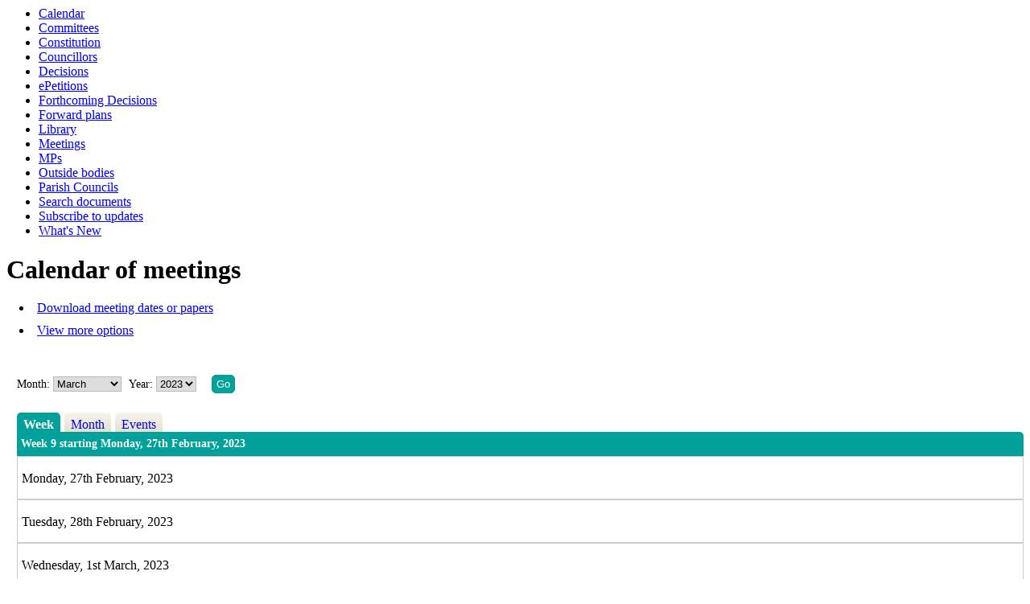

--- FILE ---
content_type: text/html; charset=utf-8
request_url: https://moderngovwebpublic.redditchbc.gov.uk/mgCalendarWeekView.aspx?MR=0&M=3&DD=2023&CID=0&OT=&C=-1&D=29
body_size: 9522
content:
<html><head>
<meta http-equiv='X-UA-Compatible' content='IE=edge, chrome=1' /><meta name="DC.title"  content="Weekly meetings calendar - week commencing 27 February 2023"/>
<meta name="DC.description"  content="Calendar of meetings for week commencing 27 February 2023 with hyperlinks to the agenda and minutes of each meeting"/>
<meta name="DC.date" scheme="W3CDTF"  content="2025-11-15"/>
<meta name="DC.coverage.temporal"  content="2023-02-27/2023-03-05"/>
<meta name="DC.subject" scheme="eGMS.IPSV"  content="Government, politics and public administration"/>
<meta name="DC.subject" scheme="eGMS.IPSV"  content="Local government"/>
<meta name="DC.subject" scheme="eGMS.IPSV"  content="Decision making"/>
<meta name="DC.subject" scheme="eGMS.IPSV"  content="Council meetings"/>
<meta name="DC.subject" scheme="eGMS.IPSV"  content="Meetings"/>
<meta name="DC.subject" scheme="eGMS.IPSV"  content="Public meetings"/>

<link type="text/css" href="jquery-ui/css/Smoothness/jquery-ui-1.13.2.custom.min.css" rel="stylesheet" /> 
<link type="text/css" href="jquery-ui/Add-ons/mg.jqueryaddons.css" rel="stylesheet" /> 
	<link rel="stylesheet" href="SiteSpecific/ssMgStyles.css" type="text/css" media="all" />
	<link rel="stylesheet" href="SiteSpecific/ssWordStyles.css" type="text/css" media="all" />
	<link rel="stylesheet" href="SiteSpecific/ssmgResponsive.css" type="text/css" media="all" />
<title>Weekly meetings calendar - week commencing 27 February 2023</title></head><body><ul>
<li><a href="mgCalendarMonthView.aspx?GL=1&amp;bcr=1" title="Link to calendar of meetings">Calendar</a></li>
<li><a href="mgListCommittees.aspx?bcr=1" title="Link to committee structure">Committees</a></li>
<li><a href="ieListMeetings.aspx?CId=379&amp;Year=0&amp;Info=1&amp;MD=Constitution" title="Link to Constitution">Constitution</a></li>
<li><a href="mgMemberIndex.aspx?bcr=1" title="Link to councillors">Councillors</a></li>
<li><a href="mgDelegatedDecisions.aspx?bcr=1&amp;DM=0&amp;DS=2&amp;K=0&amp;DR=&amp;V=0" title="Link to register of decisions">Decisions</a></li>
<li><a href="mgEPetitionListDisplay.aspx?bcr=1" title="Link to ePetitions">ePetitions</a></li>
<li><a href="mgDelegatedDecisions.aspx?RP=0&amp;K=0&amp;DM=0&amp;HD=0&amp;DS=1&amp;Next=true&amp;H=0&amp;META=mgforthcomingdecisions&amp;v=0&amp;bcr=1" title="Link to Forthcoming Decisions">Forthcoming Decisions</a></li>
<li><a href="mgPlansHome.aspx?bcr=1" title="Link to Forward Plans">Forward plans</a></li>
<li><a href="ecCatDisplay.aspx?bcr=1&amp;sch=doc" title="Link to documents library">Library</a></li>
<li><a href="ieDocHome.aspx?bcr=1" title="Link to committee meetings">Meetings</a></li>
<li><a href="mgMemberIndexMP.aspx?bcr=1" title="Link to MPs">MPs</a></li>
<li><a href="mgListOutsideBodies.aspx?bcr=1" title="Link to outside bodies">Outside bodies</a></li>
<li><a href="mgParishCouncilDetails.aspx?bcr=1" title="Link to parish councils">Parish Councils</a></li>
<li><a href="ieDocSearch.aspx?bcr=1" title="Link to free text search">Search documents</a></li>
<li><a href="mgRegisterKeywordInterest.aspx?bcr=1" title="Link to subscribe to updates">Subscribe to updates</a></li>
<li><a href="mgWhatsNew.aspx?bcr=1" title="Link to what's new">What's New</a></li></ul><div id="modgov"><div class="mgHeader"><h1  class="mgMainTitleTxt" >Calendar of meetings</h1></div>
				
			
<script type="text/javascript">
	if(window.$ModernGov === undefined)
	{
		Object.defineProperty(window, "$ModernGov", { value: {} });
		Object.defineProperty($ModernGov, "Settings", {value: {} });
		Object.defineProperty($ModernGov, "Translations", {value: {} });
		Object.defineProperty($ModernGov.Settings, "DisableDateTimePickers", { value: true });
Object.defineProperty($ModernGov.Settings, "RequiredLanguage", { value: -1 });

	}
</script>
	<div class="mgLinks" >

<ul  class="mgActionList" >

	    <li><a  href="mgListDownloadOptions.aspx" >Download meeting dates or papers</a></li>

        <li><a  href="mgCalendarWeekView.aspx?RPID=0&amp;M=3&amp;DD=2023&amp;CID=0&amp;OT=&amp;C=-1&amp;MR=1" >View more options</a></li>

</ul>
</div>
<div class="mgContent" >
								
<div class='mgCalendar'>
	<form method="post"    action="mgCalendarWeekView.aspx"  id="mgFormSelect" name="mgFormSelect">
		<div class="mgHiddenField" >
		<!--#79852 remove trailing slashes-->
		<input type="hidden" name="hWeekNum"  value="10">
		<input type="hidden" name="hNoBorder"  value="0">
		<input type="hidden" name="hOwnerId"  value="0">
		<input type="hidden" name="hOwnerType"  value="">
		<input type="hidden" name="hCatId" value="0">
		<input type="hidden" name="hOrgId"  value="0">  
		<input type="hidden" name="hMore"  value="0">  
        <input type="hidden" name="hDeadlines"  value="0">  
		</div>


		<p><label for="MonthSelect">Month:</label>
			<select size	= "1" id = "MonthSelect" name = "MonthSelect">
					<option value="1">January</option> 
					<option value="2">February</option> 
					<option  selected="selected" value="3">March</option> 
					<option value="4">April</option> 
					<option value="5">May</option> 
					<option value="6">June</option> 
					<option value="7">July</option> 
					<option value="8">August</option> 
					<option value="9">September</option> 
					<option value="10">October</option> 
					<option value="11">November</option> 
					<option value="12">December</option> 

			</select>
			
	<label for="DisplayDate">Year&#58; </label>	

	<select size="1" id="DisplayDate" name="DisplayDate" title="Date range">
			<option  value="2006">2006</option> 
			<option  value="2007">2007</option> 
			<option  value="2008">2008</option> 
			<option  value="2009">2009</option> 
			<option  value="2010">2010</option> 
			<option  value="2011">2011</option> 
			<option  value="2012">2012</option> 
			<option  value="2013">2013</option> 
			<option  value="2014">2014</option> 
			<option  value="2015">2015</option> 
			<option  value="2016">2016</option> 
			<option  value="2017">2017</option> 
			<option  value="2018">2018</option> 
			<option  value="2019">2019</option> 
			<option  value="2020">2020</option> 
			<option  value="2021">2021</option> 
			<option  value="2022">2022</option> 
			<option selected="selected"  value="2023">2023</option> 
			<option  value="2024">2024</option> 
			<option  value="2025">2025</option> 
			<option  value="2026">2026</option> 
			<option  value="2027">2027</option> 
	</select>
	<span class="mgNoBr" >  
	<input  class="mgGoButton"  type="submit" name="Submit" value="Go"> <!--#79852 remove trailing slash-->
</p>
<div class="mgTabs" >
<!-- Insert the tabs -->

	<ul>
		<li><a  class="mgTabSelectTitleLnk"   href="mgCalendarWeekView.aspx?MR=0&amp;M=3&amp;DD=2023&amp;CID=0&amp;OT=&amp;C=-1&amp;D=1"  title="Week tab">Week</a></li>
		<li><a  class="mgTabUnSelectTitleLnk"   href="mgCalendarMonthView.aspx?M=3&amp;DD=2023&amp;CID=0&amp;OT=&amp;C=-1&amp;MR=0"  title="Month tab">Month</a></li>

		<li><a  class="mgTabUnSelectTitleLnk"   href="mgCalendarAgendaView.aspx?MR=0&amp;M=3&amp;DD=2023&amp;CID=0&amp;OT=&amp;C=-1&amp;D=1"  title="Events tab">Events</a></li>
          
    </ul>&nbsp;
</div>


        <p  class="mgSectionTitle" >
Week 9 starting Monday, 27th February, 2023
        </p>

<div class="mgCalendarWeekGrid" >  
                <p>Monday, 27th February, 2023</p> 
     		</div>
<div class="mgCalendarWeekGrid" >  
                <p>Tuesday, 28th February, 2023</p> 
     		</div>
<div class="mgCalendarWeekGrid" >  
                <p>Wednesday, 1st March, 2023</p> 

<ul class="mgCalendarWeekEventList" >
							<li>										<span aria-hidden="true">7.00 pm </span><a title="Meeting&#32;of&#32;Planning,&#32;01&#47;03&#47;2023&#32;7.00&#32;pm"  href="ieListDocuments.aspx?CId=112&amp;MId=3760" > <span class="mgTimeTxt" ><span  class="mgHide" >Meeting of&nbsp;</span>Planning<span  class="mgHide" >&nbsp;on&nbsp;01&#47;03&nbsp;at&nbsp;7.00 pm</span></span></a> - Microsoft Teams - Virtual
<!--%>-->								<!--<a title="Click to view 7.00 pm: Planning meeting details."  href="ieListDocuments.aspx?CId=112&amp;MId=3760"  ><span class="mgTimeTxt" >7.00 pm </span>Planning</a> - Microsoft Teams - Virtual-->
						</li>

</ul>
     		</div>
<div class="mgCalendarWeekGrid" >  
                <p>Thursday, 2nd March, 2023</p> 
     		</div>
<div class="mgCalendarWeekGrid" >  
                <p>Friday, 3rd March, 2023</p> 
     		</div>
<div class="mgCalendarWeekGrid" >  
                <p>Saturday, 4th March, 2023</p> 
     		</div>
<div class="mgCalendarWeekGrid" >  
                <p>Sunday, 5th March, 2023</p> 
     		</div>

</form>
</div>
</div>
<div class="mgFooter" >		

	<p>&nbsp;</p>

<input type="hidden" value="false" id="hidIsExtLinkNewWindow" name="hidIsExtLinkNewWindow"><!--#79852 remove trailing slash-->


    <script src="edit-doc-activex.js" type="text/javascript"></script>

    <script type="text/javascript" src="jquery-ui/js/jquery-3.5.1.min.js"></script>
    <script type="text/javascript" src="jquery-ui/js/jquery-ui-1.13.2.min.js"></script>

    <script type="text/javascript">
	var mgJQuery = jQuery.noConflict(true);
        var thisFormValidator;
    </script>

    <script type="text/javascript" src="jquery-ui/json/json2.js"></script>
    <script type="text/javascript" src="jquery-ui/Add-ons/mg.jqueryaddons.min.js"></script>
    <script type="text/javascript" src="mgAjaxScripts.js"></script> 
    
	    <script type="text/javascript" src="mgGraphScripts.js"></script> 
          
    <script type="text/javascript">
        function CommonAjaxInit()
        {
            Common_DocumentReady(false, 0);	// FB16622 - Default changed from Mark T's original to 0 thereby disabling it if no value set.
        }

        mgJQuery(document).ready(CommonAjaxInit);

        //FB39842 RBFRS Website - Modern.Gov Councillors Page. JK
        mgJQuery(window).on('load', function ()
        {
            Common_WindowLoad();
        });

    </script>  
</div>

</div></body></html><!-- modern.gov reverse CMS: undefined -->